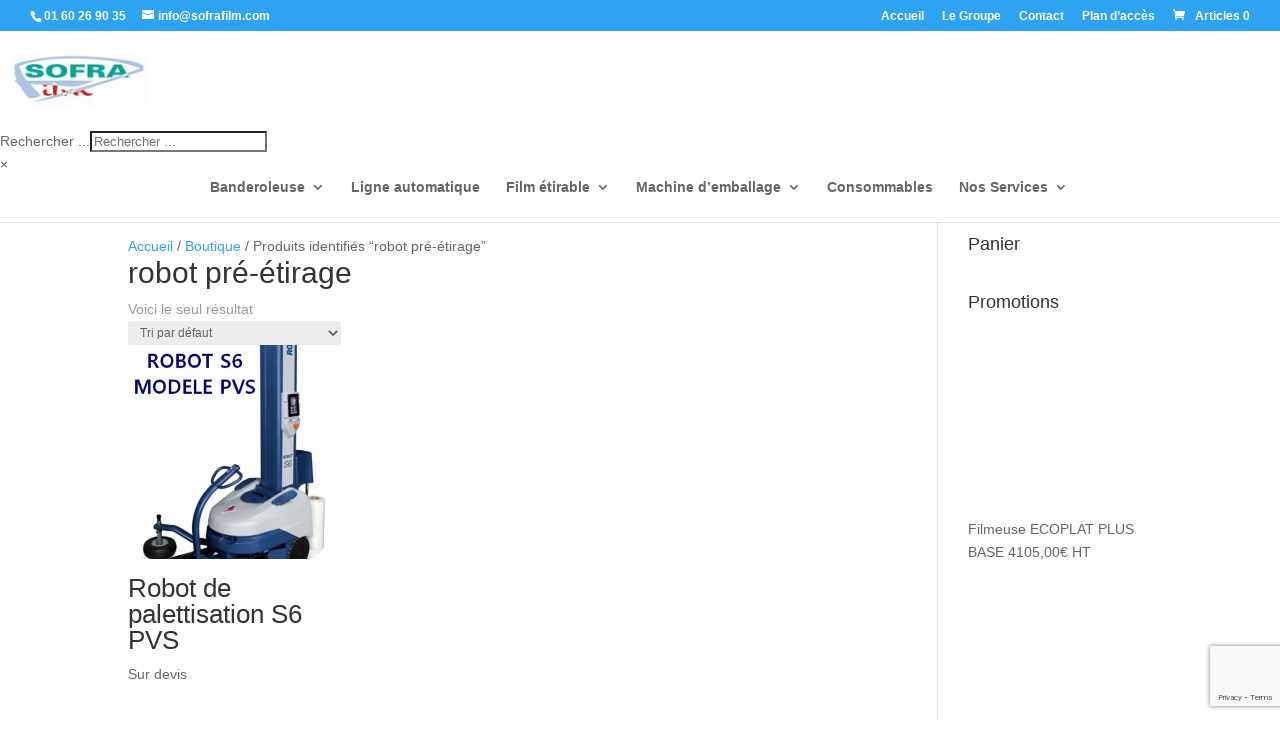

--- FILE ---
content_type: text/html; charset=utf-8
request_url: https://www.google.com/recaptcha/api2/anchor?ar=1&k=6Lfe240UAAAAAPTuMjnpp9eQbsDs5q-aF_7ljIr_&co=aHR0cHM6Ly9zb2ZyYWZpbG0uY29tOjQ0Mw..&hl=en&v=PoyoqOPhxBO7pBk68S4YbpHZ&size=invisible&anchor-ms=20000&execute-ms=30000&cb=2kzefrksoxbl
body_size: 48453
content:
<!DOCTYPE HTML><html dir="ltr" lang="en"><head><meta http-equiv="Content-Type" content="text/html; charset=UTF-8">
<meta http-equiv="X-UA-Compatible" content="IE=edge">
<title>reCAPTCHA</title>
<style type="text/css">
/* cyrillic-ext */
@font-face {
  font-family: 'Roboto';
  font-style: normal;
  font-weight: 400;
  font-stretch: 100%;
  src: url(//fonts.gstatic.com/s/roboto/v48/KFO7CnqEu92Fr1ME7kSn66aGLdTylUAMa3GUBHMdazTgWw.woff2) format('woff2');
  unicode-range: U+0460-052F, U+1C80-1C8A, U+20B4, U+2DE0-2DFF, U+A640-A69F, U+FE2E-FE2F;
}
/* cyrillic */
@font-face {
  font-family: 'Roboto';
  font-style: normal;
  font-weight: 400;
  font-stretch: 100%;
  src: url(//fonts.gstatic.com/s/roboto/v48/KFO7CnqEu92Fr1ME7kSn66aGLdTylUAMa3iUBHMdazTgWw.woff2) format('woff2');
  unicode-range: U+0301, U+0400-045F, U+0490-0491, U+04B0-04B1, U+2116;
}
/* greek-ext */
@font-face {
  font-family: 'Roboto';
  font-style: normal;
  font-weight: 400;
  font-stretch: 100%;
  src: url(//fonts.gstatic.com/s/roboto/v48/KFO7CnqEu92Fr1ME7kSn66aGLdTylUAMa3CUBHMdazTgWw.woff2) format('woff2');
  unicode-range: U+1F00-1FFF;
}
/* greek */
@font-face {
  font-family: 'Roboto';
  font-style: normal;
  font-weight: 400;
  font-stretch: 100%;
  src: url(//fonts.gstatic.com/s/roboto/v48/KFO7CnqEu92Fr1ME7kSn66aGLdTylUAMa3-UBHMdazTgWw.woff2) format('woff2');
  unicode-range: U+0370-0377, U+037A-037F, U+0384-038A, U+038C, U+038E-03A1, U+03A3-03FF;
}
/* math */
@font-face {
  font-family: 'Roboto';
  font-style: normal;
  font-weight: 400;
  font-stretch: 100%;
  src: url(//fonts.gstatic.com/s/roboto/v48/KFO7CnqEu92Fr1ME7kSn66aGLdTylUAMawCUBHMdazTgWw.woff2) format('woff2');
  unicode-range: U+0302-0303, U+0305, U+0307-0308, U+0310, U+0312, U+0315, U+031A, U+0326-0327, U+032C, U+032F-0330, U+0332-0333, U+0338, U+033A, U+0346, U+034D, U+0391-03A1, U+03A3-03A9, U+03B1-03C9, U+03D1, U+03D5-03D6, U+03F0-03F1, U+03F4-03F5, U+2016-2017, U+2034-2038, U+203C, U+2040, U+2043, U+2047, U+2050, U+2057, U+205F, U+2070-2071, U+2074-208E, U+2090-209C, U+20D0-20DC, U+20E1, U+20E5-20EF, U+2100-2112, U+2114-2115, U+2117-2121, U+2123-214F, U+2190, U+2192, U+2194-21AE, U+21B0-21E5, U+21F1-21F2, U+21F4-2211, U+2213-2214, U+2216-22FF, U+2308-230B, U+2310, U+2319, U+231C-2321, U+2336-237A, U+237C, U+2395, U+239B-23B7, U+23D0, U+23DC-23E1, U+2474-2475, U+25AF, U+25B3, U+25B7, U+25BD, U+25C1, U+25CA, U+25CC, U+25FB, U+266D-266F, U+27C0-27FF, U+2900-2AFF, U+2B0E-2B11, U+2B30-2B4C, U+2BFE, U+3030, U+FF5B, U+FF5D, U+1D400-1D7FF, U+1EE00-1EEFF;
}
/* symbols */
@font-face {
  font-family: 'Roboto';
  font-style: normal;
  font-weight: 400;
  font-stretch: 100%;
  src: url(//fonts.gstatic.com/s/roboto/v48/KFO7CnqEu92Fr1ME7kSn66aGLdTylUAMaxKUBHMdazTgWw.woff2) format('woff2');
  unicode-range: U+0001-000C, U+000E-001F, U+007F-009F, U+20DD-20E0, U+20E2-20E4, U+2150-218F, U+2190, U+2192, U+2194-2199, U+21AF, U+21E6-21F0, U+21F3, U+2218-2219, U+2299, U+22C4-22C6, U+2300-243F, U+2440-244A, U+2460-24FF, U+25A0-27BF, U+2800-28FF, U+2921-2922, U+2981, U+29BF, U+29EB, U+2B00-2BFF, U+4DC0-4DFF, U+FFF9-FFFB, U+10140-1018E, U+10190-1019C, U+101A0, U+101D0-101FD, U+102E0-102FB, U+10E60-10E7E, U+1D2C0-1D2D3, U+1D2E0-1D37F, U+1F000-1F0FF, U+1F100-1F1AD, U+1F1E6-1F1FF, U+1F30D-1F30F, U+1F315, U+1F31C, U+1F31E, U+1F320-1F32C, U+1F336, U+1F378, U+1F37D, U+1F382, U+1F393-1F39F, U+1F3A7-1F3A8, U+1F3AC-1F3AF, U+1F3C2, U+1F3C4-1F3C6, U+1F3CA-1F3CE, U+1F3D4-1F3E0, U+1F3ED, U+1F3F1-1F3F3, U+1F3F5-1F3F7, U+1F408, U+1F415, U+1F41F, U+1F426, U+1F43F, U+1F441-1F442, U+1F444, U+1F446-1F449, U+1F44C-1F44E, U+1F453, U+1F46A, U+1F47D, U+1F4A3, U+1F4B0, U+1F4B3, U+1F4B9, U+1F4BB, U+1F4BF, U+1F4C8-1F4CB, U+1F4D6, U+1F4DA, U+1F4DF, U+1F4E3-1F4E6, U+1F4EA-1F4ED, U+1F4F7, U+1F4F9-1F4FB, U+1F4FD-1F4FE, U+1F503, U+1F507-1F50B, U+1F50D, U+1F512-1F513, U+1F53E-1F54A, U+1F54F-1F5FA, U+1F610, U+1F650-1F67F, U+1F687, U+1F68D, U+1F691, U+1F694, U+1F698, U+1F6AD, U+1F6B2, U+1F6B9-1F6BA, U+1F6BC, U+1F6C6-1F6CF, U+1F6D3-1F6D7, U+1F6E0-1F6EA, U+1F6F0-1F6F3, U+1F6F7-1F6FC, U+1F700-1F7FF, U+1F800-1F80B, U+1F810-1F847, U+1F850-1F859, U+1F860-1F887, U+1F890-1F8AD, U+1F8B0-1F8BB, U+1F8C0-1F8C1, U+1F900-1F90B, U+1F93B, U+1F946, U+1F984, U+1F996, U+1F9E9, U+1FA00-1FA6F, U+1FA70-1FA7C, U+1FA80-1FA89, U+1FA8F-1FAC6, U+1FACE-1FADC, U+1FADF-1FAE9, U+1FAF0-1FAF8, U+1FB00-1FBFF;
}
/* vietnamese */
@font-face {
  font-family: 'Roboto';
  font-style: normal;
  font-weight: 400;
  font-stretch: 100%;
  src: url(//fonts.gstatic.com/s/roboto/v48/KFO7CnqEu92Fr1ME7kSn66aGLdTylUAMa3OUBHMdazTgWw.woff2) format('woff2');
  unicode-range: U+0102-0103, U+0110-0111, U+0128-0129, U+0168-0169, U+01A0-01A1, U+01AF-01B0, U+0300-0301, U+0303-0304, U+0308-0309, U+0323, U+0329, U+1EA0-1EF9, U+20AB;
}
/* latin-ext */
@font-face {
  font-family: 'Roboto';
  font-style: normal;
  font-weight: 400;
  font-stretch: 100%;
  src: url(//fonts.gstatic.com/s/roboto/v48/KFO7CnqEu92Fr1ME7kSn66aGLdTylUAMa3KUBHMdazTgWw.woff2) format('woff2');
  unicode-range: U+0100-02BA, U+02BD-02C5, U+02C7-02CC, U+02CE-02D7, U+02DD-02FF, U+0304, U+0308, U+0329, U+1D00-1DBF, U+1E00-1E9F, U+1EF2-1EFF, U+2020, U+20A0-20AB, U+20AD-20C0, U+2113, U+2C60-2C7F, U+A720-A7FF;
}
/* latin */
@font-face {
  font-family: 'Roboto';
  font-style: normal;
  font-weight: 400;
  font-stretch: 100%;
  src: url(//fonts.gstatic.com/s/roboto/v48/KFO7CnqEu92Fr1ME7kSn66aGLdTylUAMa3yUBHMdazQ.woff2) format('woff2');
  unicode-range: U+0000-00FF, U+0131, U+0152-0153, U+02BB-02BC, U+02C6, U+02DA, U+02DC, U+0304, U+0308, U+0329, U+2000-206F, U+20AC, U+2122, U+2191, U+2193, U+2212, U+2215, U+FEFF, U+FFFD;
}
/* cyrillic-ext */
@font-face {
  font-family: 'Roboto';
  font-style: normal;
  font-weight: 500;
  font-stretch: 100%;
  src: url(//fonts.gstatic.com/s/roboto/v48/KFO7CnqEu92Fr1ME7kSn66aGLdTylUAMa3GUBHMdazTgWw.woff2) format('woff2');
  unicode-range: U+0460-052F, U+1C80-1C8A, U+20B4, U+2DE0-2DFF, U+A640-A69F, U+FE2E-FE2F;
}
/* cyrillic */
@font-face {
  font-family: 'Roboto';
  font-style: normal;
  font-weight: 500;
  font-stretch: 100%;
  src: url(//fonts.gstatic.com/s/roboto/v48/KFO7CnqEu92Fr1ME7kSn66aGLdTylUAMa3iUBHMdazTgWw.woff2) format('woff2');
  unicode-range: U+0301, U+0400-045F, U+0490-0491, U+04B0-04B1, U+2116;
}
/* greek-ext */
@font-face {
  font-family: 'Roboto';
  font-style: normal;
  font-weight: 500;
  font-stretch: 100%;
  src: url(//fonts.gstatic.com/s/roboto/v48/KFO7CnqEu92Fr1ME7kSn66aGLdTylUAMa3CUBHMdazTgWw.woff2) format('woff2');
  unicode-range: U+1F00-1FFF;
}
/* greek */
@font-face {
  font-family: 'Roboto';
  font-style: normal;
  font-weight: 500;
  font-stretch: 100%;
  src: url(//fonts.gstatic.com/s/roboto/v48/KFO7CnqEu92Fr1ME7kSn66aGLdTylUAMa3-UBHMdazTgWw.woff2) format('woff2');
  unicode-range: U+0370-0377, U+037A-037F, U+0384-038A, U+038C, U+038E-03A1, U+03A3-03FF;
}
/* math */
@font-face {
  font-family: 'Roboto';
  font-style: normal;
  font-weight: 500;
  font-stretch: 100%;
  src: url(//fonts.gstatic.com/s/roboto/v48/KFO7CnqEu92Fr1ME7kSn66aGLdTylUAMawCUBHMdazTgWw.woff2) format('woff2');
  unicode-range: U+0302-0303, U+0305, U+0307-0308, U+0310, U+0312, U+0315, U+031A, U+0326-0327, U+032C, U+032F-0330, U+0332-0333, U+0338, U+033A, U+0346, U+034D, U+0391-03A1, U+03A3-03A9, U+03B1-03C9, U+03D1, U+03D5-03D6, U+03F0-03F1, U+03F4-03F5, U+2016-2017, U+2034-2038, U+203C, U+2040, U+2043, U+2047, U+2050, U+2057, U+205F, U+2070-2071, U+2074-208E, U+2090-209C, U+20D0-20DC, U+20E1, U+20E5-20EF, U+2100-2112, U+2114-2115, U+2117-2121, U+2123-214F, U+2190, U+2192, U+2194-21AE, U+21B0-21E5, U+21F1-21F2, U+21F4-2211, U+2213-2214, U+2216-22FF, U+2308-230B, U+2310, U+2319, U+231C-2321, U+2336-237A, U+237C, U+2395, U+239B-23B7, U+23D0, U+23DC-23E1, U+2474-2475, U+25AF, U+25B3, U+25B7, U+25BD, U+25C1, U+25CA, U+25CC, U+25FB, U+266D-266F, U+27C0-27FF, U+2900-2AFF, U+2B0E-2B11, U+2B30-2B4C, U+2BFE, U+3030, U+FF5B, U+FF5D, U+1D400-1D7FF, U+1EE00-1EEFF;
}
/* symbols */
@font-face {
  font-family: 'Roboto';
  font-style: normal;
  font-weight: 500;
  font-stretch: 100%;
  src: url(//fonts.gstatic.com/s/roboto/v48/KFO7CnqEu92Fr1ME7kSn66aGLdTylUAMaxKUBHMdazTgWw.woff2) format('woff2');
  unicode-range: U+0001-000C, U+000E-001F, U+007F-009F, U+20DD-20E0, U+20E2-20E4, U+2150-218F, U+2190, U+2192, U+2194-2199, U+21AF, U+21E6-21F0, U+21F3, U+2218-2219, U+2299, U+22C4-22C6, U+2300-243F, U+2440-244A, U+2460-24FF, U+25A0-27BF, U+2800-28FF, U+2921-2922, U+2981, U+29BF, U+29EB, U+2B00-2BFF, U+4DC0-4DFF, U+FFF9-FFFB, U+10140-1018E, U+10190-1019C, U+101A0, U+101D0-101FD, U+102E0-102FB, U+10E60-10E7E, U+1D2C0-1D2D3, U+1D2E0-1D37F, U+1F000-1F0FF, U+1F100-1F1AD, U+1F1E6-1F1FF, U+1F30D-1F30F, U+1F315, U+1F31C, U+1F31E, U+1F320-1F32C, U+1F336, U+1F378, U+1F37D, U+1F382, U+1F393-1F39F, U+1F3A7-1F3A8, U+1F3AC-1F3AF, U+1F3C2, U+1F3C4-1F3C6, U+1F3CA-1F3CE, U+1F3D4-1F3E0, U+1F3ED, U+1F3F1-1F3F3, U+1F3F5-1F3F7, U+1F408, U+1F415, U+1F41F, U+1F426, U+1F43F, U+1F441-1F442, U+1F444, U+1F446-1F449, U+1F44C-1F44E, U+1F453, U+1F46A, U+1F47D, U+1F4A3, U+1F4B0, U+1F4B3, U+1F4B9, U+1F4BB, U+1F4BF, U+1F4C8-1F4CB, U+1F4D6, U+1F4DA, U+1F4DF, U+1F4E3-1F4E6, U+1F4EA-1F4ED, U+1F4F7, U+1F4F9-1F4FB, U+1F4FD-1F4FE, U+1F503, U+1F507-1F50B, U+1F50D, U+1F512-1F513, U+1F53E-1F54A, U+1F54F-1F5FA, U+1F610, U+1F650-1F67F, U+1F687, U+1F68D, U+1F691, U+1F694, U+1F698, U+1F6AD, U+1F6B2, U+1F6B9-1F6BA, U+1F6BC, U+1F6C6-1F6CF, U+1F6D3-1F6D7, U+1F6E0-1F6EA, U+1F6F0-1F6F3, U+1F6F7-1F6FC, U+1F700-1F7FF, U+1F800-1F80B, U+1F810-1F847, U+1F850-1F859, U+1F860-1F887, U+1F890-1F8AD, U+1F8B0-1F8BB, U+1F8C0-1F8C1, U+1F900-1F90B, U+1F93B, U+1F946, U+1F984, U+1F996, U+1F9E9, U+1FA00-1FA6F, U+1FA70-1FA7C, U+1FA80-1FA89, U+1FA8F-1FAC6, U+1FACE-1FADC, U+1FADF-1FAE9, U+1FAF0-1FAF8, U+1FB00-1FBFF;
}
/* vietnamese */
@font-face {
  font-family: 'Roboto';
  font-style: normal;
  font-weight: 500;
  font-stretch: 100%;
  src: url(//fonts.gstatic.com/s/roboto/v48/KFO7CnqEu92Fr1ME7kSn66aGLdTylUAMa3OUBHMdazTgWw.woff2) format('woff2');
  unicode-range: U+0102-0103, U+0110-0111, U+0128-0129, U+0168-0169, U+01A0-01A1, U+01AF-01B0, U+0300-0301, U+0303-0304, U+0308-0309, U+0323, U+0329, U+1EA0-1EF9, U+20AB;
}
/* latin-ext */
@font-face {
  font-family: 'Roboto';
  font-style: normal;
  font-weight: 500;
  font-stretch: 100%;
  src: url(//fonts.gstatic.com/s/roboto/v48/KFO7CnqEu92Fr1ME7kSn66aGLdTylUAMa3KUBHMdazTgWw.woff2) format('woff2');
  unicode-range: U+0100-02BA, U+02BD-02C5, U+02C7-02CC, U+02CE-02D7, U+02DD-02FF, U+0304, U+0308, U+0329, U+1D00-1DBF, U+1E00-1E9F, U+1EF2-1EFF, U+2020, U+20A0-20AB, U+20AD-20C0, U+2113, U+2C60-2C7F, U+A720-A7FF;
}
/* latin */
@font-face {
  font-family: 'Roboto';
  font-style: normal;
  font-weight: 500;
  font-stretch: 100%;
  src: url(//fonts.gstatic.com/s/roboto/v48/KFO7CnqEu92Fr1ME7kSn66aGLdTylUAMa3yUBHMdazQ.woff2) format('woff2');
  unicode-range: U+0000-00FF, U+0131, U+0152-0153, U+02BB-02BC, U+02C6, U+02DA, U+02DC, U+0304, U+0308, U+0329, U+2000-206F, U+20AC, U+2122, U+2191, U+2193, U+2212, U+2215, U+FEFF, U+FFFD;
}
/* cyrillic-ext */
@font-face {
  font-family: 'Roboto';
  font-style: normal;
  font-weight: 900;
  font-stretch: 100%;
  src: url(//fonts.gstatic.com/s/roboto/v48/KFO7CnqEu92Fr1ME7kSn66aGLdTylUAMa3GUBHMdazTgWw.woff2) format('woff2');
  unicode-range: U+0460-052F, U+1C80-1C8A, U+20B4, U+2DE0-2DFF, U+A640-A69F, U+FE2E-FE2F;
}
/* cyrillic */
@font-face {
  font-family: 'Roboto';
  font-style: normal;
  font-weight: 900;
  font-stretch: 100%;
  src: url(//fonts.gstatic.com/s/roboto/v48/KFO7CnqEu92Fr1ME7kSn66aGLdTylUAMa3iUBHMdazTgWw.woff2) format('woff2');
  unicode-range: U+0301, U+0400-045F, U+0490-0491, U+04B0-04B1, U+2116;
}
/* greek-ext */
@font-face {
  font-family: 'Roboto';
  font-style: normal;
  font-weight: 900;
  font-stretch: 100%;
  src: url(//fonts.gstatic.com/s/roboto/v48/KFO7CnqEu92Fr1ME7kSn66aGLdTylUAMa3CUBHMdazTgWw.woff2) format('woff2');
  unicode-range: U+1F00-1FFF;
}
/* greek */
@font-face {
  font-family: 'Roboto';
  font-style: normal;
  font-weight: 900;
  font-stretch: 100%;
  src: url(//fonts.gstatic.com/s/roboto/v48/KFO7CnqEu92Fr1ME7kSn66aGLdTylUAMa3-UBHMdazTgWw.woff2) format('woff2');
  unicode-range: U+0370-0377, U+037A-037F, U+0384-038A, U+038C, U+038E-03A1, U+03A3-03FF;
}
/* math */
@font-face {
  font-family: 'Roboto';
  font-style: normal;
  font-weight: 900;
  font-stretch: 100%;
  src: url(//fonts.gstatic.com/s/roboto/v48/KFO7CnqEu92Fr1ME7kSn66aGLdTylUAMawCUBHMdazTgWw.woff2) format('woff2');
  unicode-range: U+0302-0303, U+0305, U+0307-0308, U+0310, U+0312, U+0315, U+031A, U+0326-0327, U+032C, U+032F-0330, U+0332-0333, U+0338, U+033A, U+0346, U+034D, U+0391-03A1, U+03A3-03A9, U+03B1-03C9, U+03D1, U+03D5-03D6, U+03F0-03F1, U+03F4-03F5, U+2016-2017, U+2034-2038, U+203C, U+2040, U+2043, U+2047, U+2050, U+2057, U+205F, U+2070-2071, U+2074-208E, U+2090-209C, U+20D0-20DC, U+20E1, U+20E5-20EF, U+2100-2112, U+2114-2115, U+2117-2121, U+2123-214F, U+2190, U+2192, U+2194-21AE, U+21B0-21E5, U+21F1-21F2, U+21F4-2211, U+2213-2214, U+2216-22FF, U+2308-230B, U+2310, U+2319, U+231C-2321, U+2336-237A, U+237C, U+2395, U+239B-23B7, U+23D0, U+23DC-23E1, U+2474-2475, U+25AF, U+25B3, U+25B7, U+25BD, U+25C1, U+25CA, U+25CC, U+25FB, U+266D-266F, U+27C0-27FF, U+2900-2AFF, U+2B0E-2B11, U+2B30-2B4C, U+2BFE, U+3030, U+FF5B, U+FF5D, U+1D400-1D7FF, U+1EE00-1EEFF;
}
/* symbols */
@font-face {
  font-family: 'Roboto';
  font-style: normal;
  font-weight: 900;
  font-stretch: 100%;
  src: url(//fonts.gstatic.com/s/roboto/v48/KFO7CnqEu92Fr1ME7kSn66aGLdTylUAMaxKUBHMdazTgWw.woff2) format('woff2');
  unicode-range: U+0001-000C, U+000E-001F, U+007F-009F, U+20DD-20E0, U+20E2-20E4, U+2150-218F, U+2190, U+2192, U+2194-2199, U+21AF, U+21E6-21F0, U+21F3, U+2218-2219, U+2299, U+22C4-22C6, U+2300-243F, U+2440-244A, U+2460-24FF, U+25A0-27BF, U+2800-28FF, U+2921-2922, U+2981, U+29BF, U+29EB, U+2B00-2BFF, U+4DC0-4DFF, U+FFF9-FFFB, U+10140-1018E, U+10190-1019C, U+101A0, U+101D0-101FD, U+102E0-102FB, U+10E60-10E7E, U+1D2C0-1D2D3, U+1D2E0-1D37F, U+1F000-1F0FF, U+1F100-1F1AD, U+1F1E6-1F1FF, U+1F30D-1F30F, U+1F315, U+1F31C, U+1F31E, U+1F320-1F32C, U+1F336, U+1F378, U+1F37D, U+1F382, U+1F393-1F39F, U+1F3A7-1F3A8, U+1F3AC-1F3AF, U+1F3C2, U+1F3C4-1F3C6, U+1F3CA-1F3CE, U+1F3D4-1F3E0, U+1F3ED, U+1F3F1-1F3F3, U+1F3F5-1F3F7, U+1F408, U+1F415, U+1F41F, U+1F426, U+1F43F, U+1F441-1F442, U+1F444, U+1F446-1F449, U+1F44C-1F44E, U+1F453, U+1F46A, U+1F47D, U+1F4A3, U+1F4B0, U+1F4B3, U+1F4B9, U+1F4BB, U+1F4BF, U+1F4C8-1F4CB, U+1F4D6, U+1F4DA, U+1F4DF, U+1F4E3-1F4E6, U+1F4EA-1F4ED, U+1F4F7, U+1F4F9-1F4FB, U+1F4FD-1F4FE, U+1F503, U+1F507-1F50B, U+1F50D, U+1F512-1F513, U+1F53E-1F54A, U+1F54F-1F5FA, U+1F610, U+1F650-1F67F, U+1F687, U+1F68D, U+1F691, U+1F694, U+1F698, U+1F6AD, U+1F6B2, U+1F6B9-1F6BA, U+1F6BC, U+1F6C6-1F6CF, U+1F6D3-1F6D7, U+1F6E0-1F6EA, U+1F6F0-1F6F3, U+1F6F7-1F6FC, U+1F700-1F7FF, U+1F800-1F80B, U+1F810-1F847, U+1F850-1F859, U+1F860-1F887, U+1F890-1F8AD, U+1F8B0-1F8BB, U+1F8C0-1F8C1, U+1F900-1F90B, U+1F93B, U+1F946, U+1F984, U+1F996, U+1F9E9, U+1FA00-1FA6F, U+1FA70-1FA7C, U+1FA80-1FA89, U+1FA8F-1FAC6, U+1FACE-1FADC, U+1FADF-1FAE9, U+1FAF0-1FAF8, U+1FB00-1FBFF;
}
/* vietnamese */
@font-face {
  font-family: 'Roboto';
  font-style: normal;
  font-weight: 900;
  font-stretch: 100%;
  src: url(//fonts.gstatic.com/s/roboto/v48/KFO7CnqEu92Fr1ME7kSn66aGLdTylUAMa3OUBHMdazTgWw.woff2) format('woff2');
  unicode-range: U+0102-0103, U+0110-0111, U+0128-0129, U+0168-0169, U+01A0-01A1, U+01AF-01B0, U+0300-0301, U+0303-0304, U+0308-0309, U+0323, U+0329, U+1EA0-1EF9, U+20AB;
}
/* latin-ext */
@font-face {
  font-family: 'Roboto';
  font-style: normal;
  font-weight: 900;
  font-stretch: 100%;
  src: url(//fonts.gstatic.com/s/roboto/v48/KFO7CnqEu92Fr1ME7kSn66aGLdTylUAMa3KUBHMdazTgWw.woff2) format('woff2');
  unicode-range: U+0100-02BA, U+02BD-02C5, U+02C7-02CC, U+02CE-02D7, U+02DD-02FF, U+0304, U+0308, U+0329, U+1D00-1DBF, U+1E00-1E9F, U+1EF2-1EFF, U+2020, U+20A0-20AB, U+20AD-20C0, U+2113, U+2C60-2C7F, U+A720-A7FF;
}
/* latin */
@font-face {
  font-family: 'Roboto';
  font-style: normal;
  font-weight: 900;
  font-stretch: 100%;
  src: url(//fonts.gstatic.com/s/roboto/v48/KFO7CnqEu92Fr1ME7kSn66aGLdTylUAMa3yUBHMdazQ.woff2) format('woff2');
  unicode-range: U+0000-00FF, U+0131, U+0152-0153, U+02BB-02BC, U+02C6, U+02DA, U+02DC, U+0304, U+0308, U+0329, U+2000-206F, U+20AC, U+2122, U+2191, U+2193, U+2212, U+2215, U+FEFF, U+FFFD;
}

</style>
<link rel="stylesheet" type="text/css" href="https://www.gstatic.com/recaptcha/releases/PoyoqOPhxBO7pBk68S4YbpHZ/styles__ltr.css">
<script nonce="ae2KyUgxE5oQLTv5-BbvMw" type="text/javascript">window['__recaptcha_api'] = 'https://www.google.com/recaptcha/api2/';</script>
<script type="text/javascript" src="https://www.gstatic.com/recaptcha/releases/PoyoqOPhxBO7pBk68S4YbpHZ/recaptcha__en.js" nonce="ae2KyUgxE5oQLTv5-BbvMw">
      
    </script></head>
<body><div id="rc-anchor-alert" class="rc-anchor-alert"></div>
<input type="hidden" id="recaptcha-token" value="[base64]">
<script type="text/javascript" nonce="ae2KyUgxE5oQLTv5-BbvMw">
      recaptcha.anchor.Main.init("[\x22ainput\x22,[\x22bgdata\x22,\x22\x22,\[base64]/[base64]/[base64]/[base64]/cjw8ejpyPj4+eil9Y2F0Y2gobCl7dGhyb3cgbDt9fSxIPWZ1bmN0aW9uKHcsdCx6KXtpZih3PT0xOTR8fHc9PTIwOCl0LnZbd10/dC52W3ddLmNvbmNhdCh6KTp0LnZbd109b2Yoeix0KTtlbHNle2lmKHQuYkImJnchPTMxNylyZXR1cm47dz09NjZ8fHc9PTEyMnx8dz09NDcwfHx3PT00NHx8dz09NDE2fHx3PT0zOTd8fHc9PTQyMXx8dz09Njh8fHc9PTcwfHx3PT0xODQ/[base64]/[base64]/[base64]/bmV3IGRbVl0oSlswXSk6cD09Mj9uZXcgZFtWXShKWzBdLEpbMV0pOnA9PTM/bmV3IGRbVl0oSlswXSxKWzFdLEpbMl0pOnA9PTQ/[base64]/[base64]/[base64]/[base64]\x22,\[base64]\\u003d\x22,\[base64]/wpfCkB3DijwdVsKhQ09ESCUQDcKqZUdBBMOFIMOXYFzDj8OoQ2HDmMK7wq5NdXrCvcK8wrjDkHXDt23Dh1xOw7fCr8KqMsOKesKIYU3Dm8OrfsOHwoXCpgrCqRVEwqLCvsKhw4XChWPDiy3DhsOQL8KmBUJ9J8KPw4XDoMK0woU5w7/Dm8OidsONw6BwwowSWz/DhcKIw4YhXx1XwoJSCCLCqy7Cgi3ChBlew6oNXsKQwrPDohpHwot0OUTDhTrCl8KpJ1Fzw5gdVMKhwqckRMKRw7MCB13CsGDDvBBEwrfDqMKow5EIw4d9Cj/DrMOTw6HDoxM4wrXCuj/DkcOOCmdSw5Z1MsOAw5FzFMOCZcK7RsKvworCg8K5wr0yPsKQw7sACQXCmxwNJHvDhgdVa8K6NMOyNgs1w4hXwoHDrsOBS8OSw7jDjcOEacOFb8O8ZsKBwqnDmGHDogYNZys8wpvCqcKhNcKvw6/[base64]/DvMK7wqRdOlbDg35fw7dUw4LDjWEBw6Ibe1VOYkPClyA2L8KTJMKDw6hqQ8Obw6/CgMOIwrw5IwbCn8KCw4rDncKMScK4CzdaLmMswoAZw7cQw59iwrzCoR/CvMKfw7wWwqZ0CcOTKw3CiidMwrrCu8Oswo3CgRDCt0UQVMKdYMKMA8OZd8KRPWXCngchOSs+SHbDjhtmwrbCjsOkScKTw6oAX8O8NsKpAMK3TlhmeyRPBz/DsHI9woRpw6vDi0tqf8KJw63DpcOBFsKmw4xBOV8XOcOawoHChBrDnxrClMOmVk1RwqoqwrJ3ecKQdC7ChsOyw6DCgSXCtURkw4fDsFfDlSrClwtRwr/DksOmwrkIw48kPsKjHl/CmMK/NsOuwpXDgzk1w5jDi8K3NB1HcsO+PEs9bsO7SUPDo8Kdw6PDomt2PT4Rw4fCrMOUw4ZTwq/DtmLCmR5Xw4TDsSJmwo4kdCAldE3CpsKKw5LDq8Kjw6QZAQfCkQlowophU8KDRsKAwpLCrRQQaBTCvVjDmE8Iw58xw6vDnjR7b1ZnGcKhw7hhw7ZfwoIYw4rDjSLCry7Dn8KQwonDhjkJU8K5wo/DugYlQsOLw6DDqsOHw6rDp3vCkWViesOdVsK3JcKDw7LDkMKBEEN7wrbCl8OKdkoGG8KmAgrCjWg4wrRqRVUsbcOXSGjDpXjCu8K3JcOaWSbCpH8fd8KvW8KIw77CmGBHR8OHwqfCrcKBw5fDtjxIwrhIOsKGw6YvNlHDiw1/[base64]/DiHEPw4/CpsKJcMKccsOfFCoZwopqw4kiwpQ1OA5YYkrDpnfCt8OyN3Arw5LCqMKzwovCih4Jw6wZwq/CsyHDrwVTwqLCnMO9VcOFOsK3wodII8Ozw44bwr3Co8O1MTwAJsOHNsKWwpDDlloiwogRwqTCsjLDsXNFCcKaw646w5w0LwjCp8OoekzDqV9ZZ8KYInXDpXvDqkLDmAp8ZMKDM8Kgw67DuMK8w6PDmcKCRMKJw4XDikTClU3DmCU/wp5dw5d/wrpFOMOOw6HDv8OKRcKcwqbCnjLDrMKjccKBwrLCscOvwprCrsKbw6RKwrwBw7NfbADCsgLDvnQjbMKnecKuWsKLw6bDshVkw513bjjCnjI5w6UmCDzDvsKPwqjDt8K+wrnDuTVvw4zCk8OtKsOsw79Qw44xH8KAw7paEsKSwq/Di3DCuMKSw7zCvAEYL8K5wr5iBy/DpsKrBGrDlMOzNX9JXQ/Dp3XCgmZEw7Qhd8KvbMOtw5LCv8KXKVLDlMOJwqnDhsKUw6Rcw5RzV8K4wrbCt8KMw4DDtWrCt8KvNCpNY0vDnMO9wowqLyo2wozDnn1abMKCw4cKSMKCUmnClBXCsUrDt2MvJQnDj8OmwppMFcOBPhvCicKHOU57wqvDvsKrwo/DjE3DlFxqw60QLcKjBsOEZSkwwqrCiTvDqsOwBFvDskxjwqXDmMKgwqY1CMOJX2PCvcK4bW/CtkRKV8OMN8K1wrTDtcKlf8KeOsODJWpUwpfCsMKswrHDnMKsGHfDjsOWw5xWJ8K9w4XDhMKHw7JtPiDCp8K/CgMfVhTDncOcw4jDksKyQW0adsOQRMOqwpwCw5w+fmXDj8ObwroLwrDCnmbDsEHDlsKPSsOsPxw+XsOywqtTwonDtB/DvsOAeMOYeRfDtcKjZMKyw58nX28HDF5NWcOMcV7DrsOHcsOHw5HDtcOuNcO/w7tlwrvCtsKHw408wogkPMO5BHJ1w7Nse8Ovw6RjwqcMwo7DrcKpwrvCslfCtsKMRcKkMl8/[base64]/ChMOQeSjDlMKdw4LDoD/CqMOIw4JGYC3Dr2DCu3ZiwqU9eMOOYcKrwrF4e0IZCMOmw6l5PsKeRRnChQnCuB06LTskIMKcwox4ZcKdwqRNwrlBwqHCs19ZwqxMfjvDp8O1YMOLAw7DjChKAxXCr03CmcO+c8O4NB4oe3TCv8OPwojDrRnCtRMdwo/[base64]/CpkvCp8KiOcOFD1VlScKLYsOtwqjDrSHCnMOsKMKACxDCpcK8wp3DlsK/[base64]/ZHfDtSktBsKow4dVw7fCihrDrMOGNnbDl2rDi8OYVMO7F8KVwqPCsgc4wroTw4gYF8KqwolMwobDvGXDjsKQPmnCjisDS8OyFF7DrAsSGG4DZ8KFwrLChsONw5NkMHvCosKsQR1hw6sCOVrDgEjCp8K6bMKZWMODbMK4w4fClTnDkX/CjsKWw6ltwoh8a8KHwqfDtSPDimLCpGXDvVDClw/CoFTChxMjWgTDgnk1NidNN8OybBPDscKKwrLDhMKyw4NSw4odwq3DtGXCoz5sQMKiKQ4Ddw/Cq8O6OxPDvsO1wpPDoXRzJlXCnMKZwrZJV8KnwpIfwp4WAMKxWjQebcOYw5dFHGY9wphvdsKpwpt3w5BzBcKvcQjCjsOWw4AEw4PClsOvVsK8wrMWf8KPUlHDmH/[base64]/CiDLDrMKWw7pLUcO2e1jCjsOrQ2RxwpTCtnTCicK9KcKtYHtDZArCo8Kcwp3DqSzCpH/DkcONwrcBdcONwp3CuDbCtSJLw4ZxHMOrw5zCh8OzwozChcOnSSTDgMOoQRXClRFvPMKgw54rK1tDID4bw7dKw6A8MHAmw6zDvcO5bFDCmCgHFMKVa0bDk8KfU8Ozwr0FRFXDtsKTeX3Ct8KGLkZ/[base64]/DkSQaw5LCiGjCusOwA25cP8KRwoPDqHzCvRQHVBLDqcOiw44dwoNpZsKjw5fDscOawqfCusOXw6/CrMKrPcKCwrDCvXvDv8KQwpMzI8KNenApwpHCtsOfwo3CnVjDjnpLw57DsUwXw5prw6XCgcOGGQ3ClMOjw40Jw4TCiWdabk/CnDDDrMK1w6/DuMKwFsK+wqdoBsOfwrHCvMK2RgTDqFjCs3cLworDng3CmMO7BSxaBkDCicKDa8K/cg3Chy/[base64]/CsjPCq0VxFsKAw4oKCgHCssOEwqNgDRtlwpAAaMKjWgTCmyspw7nDnFbCuE8VYGklNBfDhi4nwrPDmMOoKxFRNMKwwo5WWMKaw4LDlQoVFWFYesOKccKkwrXDh8OIwoYuw5PDgATDiMKawo8tw79bw4AsRWbCqk4Aw4fDr0fDpMKtT8K2wqskwpvDocK/OcO/fMO+woF7YVjCjQN/BsKeTMOVMMK+wrITNnTDgMOHFsK4woTDssO9wrc9ADJ1w4LCnMK3EsOhwpE/PAHDpQnCg8OBeMKqBmMBw4rDqcKzw4MHRMOdw4BBOcOzw71gJsKnw4xIVsKFRisxwr1mw4LCkcKVwrLCq8K7S8OVwqnCkktHw5XCjnrDvcK+dcK3a8OtwrofLsKQGcKEwqI2UMKzw6bDmcKiGF9/w70jP8O2wqYaw7FEwrLCjDzCtVjCt8KxwqTChMKHwo3CuSPCk8Knw6jCv8O1NcOxWHcnI2hzcHrDulo7w4fCuXnCusOnWRMQZsKtDSjDtzLDin/CrsOXa8KBcSPDvcKTRDzCmMObCcORakzCplnDpF/[base64]/XVF6fEbDqMO/EC/CkSbDsGDDqQPDpG9OCMKKQiQNw4TDn8KCw6RMwpFqNMOSXi3DuQ7CiMKAwq1uSX/DisOHw7YVaMOGwoXDisKmdMOHwqnCmRJzwrrCkkd3LsObw4rCqsO+MMOIN8Opw6MoQ8Kvw6YBQMOawrXDpxHCv8KmdnrCusK4T8KjAMOXw4zDjMKXbSPDgMOYwp7CqsOXQsKXwoPDmMOpw5BZwpwBDT1ew6dXTUUcdw3DpnXDpsOYHMKxfMO1wpE/[base64]/w7Mrw656RkAtw7VZIMOIw4EJJSPChi/CilJ0w7RHw5FFF3PDgB3DrsK5wqh+IcO4wpHCuMOrUygcw6A7TUAkw7gzZ8ORw5whw519wph0RMOYC8KuwqY8bT5QEXDCrDtOMmfDr8KuDsK3OcKVKMKdCzExw4MeKxTDg3zCh8OawrHDj8Oxwq9iFG7DncKiA33Dl1BmOGFWP8KcQMKUYsK5w5/CrjnChsO4w7fDpk0RSXlnw4DDoMOPI8O7ecOgw6kDwrfDksKNesKUw6I+wpXDoUk+HHtjwpvDnVIlMsOGw6MVwpXDo8OAaWNEAcOzMXTCkhnDl8OHEMKZPB/[base64]/Dmx0Cw6/DvQXCrklMw7QZccKwGT3CosOmwoPDocOTa8KNEsKyBkAIw4RNwogpIcOkw63DgTLDogwJMMKjfcKNwqjCrsOzwp/CrsOBw4DClcOaWsOiBCwTJ8KwAGHDqsOiw5cOdisZDW3DtMOow4nDggNyw7Zaw6ADbwbCg8ODwo7CgMKLwod3a8Kfw7PDnijDoMKtPW0owrTDp0EbM8Kqw7c1w5ENT8K9SSxmY3pMw7Ziw5jCoicswovCqcOCFk/DlsO9w4PDvsO3w53CucKpwocxw4RTw4XCu2pXw7rCmFozw4bCisK7woBywprClgYvw6zDiGPCscKiwrUhw68uYsOzBg1gwqXDhRPDvFTDsFHDpGnCq8KHDGBYwq8Pw6bChwDCtMOHw5oNwqlwD8Okwp/[base64]/Cl8Kswr8AMsK9HEXDnsO6wr3DtsOkwo/Ch3/DmgbCpsOVw6nDqsOTwqZewqtZJ8O+wqVSwpRsQsOxwoY8ZsKQw71rYsK0woFAw4g3w4fCjibCqR/Dpi/[base64]/Cp8KMfMO7Qn/ClwXCscK/BcOwwobDiRcLeBsewrrDs8O/w4jDtMOiw4fCg8O8QxRvw6jDim/DiMOywp5wFmXCs8OuEyhpw6/DlMKBw6ocw6fChmojwooCwolqekPDrwcBw4HDv8OyB8KBw79MPCgwPRrDqcK8EE3CicKrH1Z/wrHCrWdAw4TDhcOIZ8Oew5/Cq8OXc2QoDcOIwoU7U8OpTFwrF8Omw7vCkcOvw5HCt8KAHcK/wps0PcKbwovDkDbCr8OiRkfCmw4DwodWwrjCvsOKw79gB0/[base64]/CuMKsFsKpHXgVaRPDpDEiLB0wwr5kU1fCsncpIQfDtg50woNpwo9/[base64]/CoB3DrcOYw7MURMOPw7hgacKadsKNw50rw57Dk8KHdE3Ck8OFw53DpsOawpDCncKDRjE5w5MgEl/DtcKpwp/CiMO8w43CmMOQwqnCgSHDql9Pwq7DmMKjGxV0WQrDqhJawrbCn8K8woXDm1fCl8Ktw49Jw6zClsKxwpprd8OcworChzrDjTrDph5+ek3CkjA7NS4OwodHS8O0Yh0PXiHDtsONwpxWw70AwovDgSDDlzvDn8KfwoTDqsKEwoUVEcOudsOcLmpbEsKgw6rCmwcVOw/DksOZaUPCocOQwop1w5TCgC3CoU7Cpl7CqV/Ct8OmacKFDsOJCcO4WcK5TnZiw7AJwoAtZ8KqMsKNABgXwrzCk8KwwpjDoS1Gw68ow7XCm8KTw6kuEMOnwprCoh/DjxzDvMOsw6VwfMKLwo0hw43DpsOAwr7CnwzCjRwGGsOewoNzTcKGFcOxQzR2Xl9+w47DjsK1Tkw+D8OhwqhTw60/w4odOhtjfxlTJMK1bMOMwpTDksK6wpLCu0DDgsOZGMK+IMKxBcKPw5fDpcKRwrjCkT/ClywLM0xycn3DncObY8K5NsKrAsKVwpYgAmxAWEvClQPCt3pdwpvDoFJLVsKqwr3DpsKCwp1Lw5tFwojDjcKowrrDn8OvLcKdw53DtsO8wq0PNybDjcKuw7fCg8KBM27DhMO1wqPDssK2PDbCuhQDwoNxNMO/[base64]/DqWPDncOYw6o5woXCpsK9ESLDkzQ2woDDgXx+OjnCscO+wpsgw7zDmTJsCcK1w4Bywp7DuMKgw4HDtUcEw6PDt8KnwoRbwptAU8Okw5PDtMKGPMOPScKpwqDDucOlw7Vdw5nCgMOZw5JyeMKvPcOCKcOLw5bCh07Ck8O/djrDjA/[base64]/[base64]/[base64]/Ck8OWwqHDt8KUwokVw5UTMlI7wq0OJzZ/[base64]/N25awoXDjsOTwpp8w6DDn8OuwqvCjkhNSUgRwqsiwoPCgx16wpY+w5Qqw7zDl8KpVMKgesK6w4/CnsOAw53ChlY5wqvCvsKIZyo6G8K9EDTCoj/[base64]/[base64]/DhcOmBFFkCXZLw75Sw64wHcKdw4IewpfDpHhfwovCvlt8wqfCrCR2acOhw5bDu8Ktw5nDugBOFVbDmsOeVCgKdMKhDHnCpirCkMK/RD7CtnMXI3zCpB/CssKGw6PDlsOHFDXCsn1Kw5bCpX8YwrTCp8KTwqx4wqTDggR+Yj7DisOQw6hzG8Ohwq3Dh3jDqcOBRAbDtWtswprCr8K3wocKwpgWE8KQD21/dMKIw6EhNcOJG8OfwpnDvMOLwqrDmzlwFMK3bMKgfhHCjkxvwr1UwrgjXcKqwpzCpwTCqnp/RsKtRsKJwoxINSxBXwJuC8KywrnCoh/DkcKww47CijcbAy0oby9Fw74rw6zDnXJRwqTDtgzCtGXDnsOcCMOYPMKMwqxtcyfDm8KFNVHDgsOwwpDDihzDgXALwqLChAIJwr/DiCbCicKVw65Ww43DkMO0w5cZwpsgwoMIw7I/JsOpOsOyFRfDt8KrM0QreMKjw4Y1w4jDi2XDrSh3w73CqcKpwrlgXMKWKGHDkMOSNsOSXXDCq0bCpcKwUT12XjnDnMOSZE/[base64]/[base64]/DkjsLw7QlBcO7QDrCncKLLcK3aFrCqz3DjwUdBRUDDMKGGsOlw4wTw4AGRMOVwqbDgzAjPBLCoMKjw5RAf8OpQlHCqcOPwoDDkcKcwpNMwox7XXpJDnzDjAzCuj/DuHnCkMKpfcO8UMOhF0rDgsOBcyfDgmZ2U1vDjMKxPsOuwp0oM1I5SsOkRcKMwoAHf8Kew7nDpGgsIQHCswdWwpgPwrPCo1vDtSFow41ywpjCtW7CrMKtZ8K0wqTDjABUwr/[base64]/CjMOHBU/CkElnwqc/Ky4lw6rDo8Oowp3CosOEw581w57CnAdrwqPDvcOAw7TCvMOZTy9zOsOiGgTCscKYPsK0HjXCix4zw6HCv8Oww7HDicKPw4pRfMOOEmHDpcOqwr1xw6vDswrDq8OMW8OkesOgAMKKYRp4w6pkPcOeFU/DnMOibhzCqT/DnW8XVcO+w60NwoBKw5tXw5FRwqxtw4Z9MVw5w55kw69KQ1XDtsKeKMKpdMKHNMK2f8OeJ0jDoTB4w7hffhPCucOQcE0vRMKiaW/[base64]/[base64]/Do8OwccOYQsOuw7dcYsORw5/[base64]/[base64]/G3jDnsKyw5xbH8OLwrzCjzldW8Ohw7HChFfDkCgJw7cmwpAoIMKif0YPwqfDhcOLK3x8w7c6w57DtDlswrHCuBQ2TArDsRoZZcK7w7TDuUZ5KsO4c3YIP8OLFDkiw7LCjsKXDB7DmMOiw5/ChywqwrTCv8O0w7w5wq/DscONYMKMGDN6w4/ChiXDuAAHw7TCt0x7w4vDucOHR1gea8OieQUURy3DtcO8XcKEw6zCncOwK2tgwopNIsOUdsOXCMONJ8K5PMOhwpnDm8OwIXjCihUAw4LCmsKjYMOZw7F8w5/CvcKjJSJzT8OMw5XDq8OaRAs8esOpwpJlwpzDj2nDgMOKw6lfc8KjZ8OjEcKLwqrCvcO3flJMw4Qew4Utwr/ChHbCssKLFsOjw4/[base64]/DhMOrw5tMwpVLSMOjwpdQKUnDp8OZP8KDwqIUw6XDtFvCk8KIw4/DuCbCtsOWYApiw4DDnBYuUDFVRyhEailFw5LDhGtmB8OlHMKwBSYAfsKbw7LDpRdLdU/CkipHT1kEBWHDjGPDkxTCpjfCpMKnJ8OWQcK4V8KKFcOKYFoCLTtxVsKSNEJBw6/[base64]/FlPCgMOXwpnDr8OFwrfCrMOsw6kJw4TCh8KuYcOkbcO+CxDDi3nDlMKgBA3Cs8OOwpHDg8OsD0EzKmNEw5cXwqNFw6BiwrxyMmvCpG/DuD3Cs38DRsOSGGIRw5Igw5nDkm/CmcOcwrI7fMKpdQrDpTXCoMOAW3LCi0LCnzsyGsOhA1l7TnzDrMKGw4kMwoJoTMO/w5zCgETDssOZw4gnw7nCjXnDnjVgdx7CqlcaXsKNOcK4A8OqdMO3N8O/[base64]/DkRNKw4dqbMKVQ8OXw6/DosKkax/DuMKVN3Aiw4zDicOpVxkxw6JULsOvwrnDtcK0w6Q1wokmw4nCt8KtR8OzITlFK8OqwohUwrbCr8KbEcOSwpPDsBvDm8OuFMO/VMKAw5osw6jDhy8nw5TDssO9wozDqVTChMOhdMKaHHBQHxFIYDNZw5htXMKrOsOkw6TCkMOZw6HDhxbDtsO0KkvCoUDCmsOKwoVmOwEDwr9Qw5xDw7XCncORw47DncK7VsOkKmU4w5wAw6VVwrM1w5/DuMODNzzCqMKIRknCsC3DoSrChMOYwoTCksOqfcKLFMOyw6s2O8OKDsKSw68VcHTDj3rDnsK5w73DtUAQF8O3w4gEb0EdTRM0w6jCuXTCuGEgHHHDhXvDkMKAw6XDmsOOw5zCn0BFw4HDiHjDt8OHwoTDu0p0w69gDsOtw4nClWkwwpnDjMKmw7xywoXDimnDqV/[base64]/DocOxAMOuwpYSw7U7w4jDr8OPwpgYwpTDq8Kzw5Jsw5XDjcK/[base64]/[base64]/HUHClMOQHgRvf18qWxZgT8OtN1zCghTCsFpywqvDkjIvw6BmwqPDl1XDnAggDWLDvcKqGGfDhXEhw7XDmzrCjMKDUcKhEAt3w63CgkvCvEwCwoDCoMONI8OGBMOQwoPDnMOXYgtpKFrCtcOLMi/Dq8KzPMKoc8KKZw3CqER7wqbDlBvCnQfDpSJAwoPCicK0wqnDnXh6a8Oww5Q/AywBwrVXw4EMK8Ouw6ElwqMzNDVVwohaaMKww7DDh8ORw44BMMOYw5vDq8OawpIFPDnCi8KPFMKeShvDgCcgwofDij/CmyoBwonCl8K2VsKTLA/[base64]/Dl8O1Yx7CuhnDjsO7w4jDqnfDrsO/[base64]/LCrCvkLDhnFRbRjCmMO1w5HDqyQsS2AoP8KlwqYBwqxAwrnDinIpOy/DlwDDkMK6WDHDtsOPw6cqwpItwqgywr9udcK3SkR8XMOjwoLCs0cAw4/[base64]/w4gdwpRHXGHCt8OgcnEDL8K/az0jwqgxSSnCpcK1w6wZR8OVw4Mgw5rDucOrw40Zw5/[base64]/DuWZdwq/CnTrDkiLDnsOGwqE2aUfCmcKfQDNLwpMXwqEIw7PCv8KZehhlwqXCisOtwqhBSHzDg8Ovw7HCm0BIw4zDjsKoZyxQeMOpOMOPw5/[base64]/DgMK8R0hgUh08wrvDvVTCsUDCmnXDgsKAQcKkw6zDrgzDocKeXE3DnDd0w4QbGsK+wr/DscOeDsOEwofChsK8DVnChmbCtjHCqnPDoikdw5seYcOSWsKow6QnecKPwp/CjMKMw5QxLnzDtsOlGGQDC8KMZcObeg7Cq0vCtMO2w54HE0DCvgdKwpIcUcOPK1p7wpXChMOPbcKLwqfCjhl7OsKmQFU/acO1cg3DncK/S0zDmsKHwokHdMKXw4jDm8OuM1c4YAHDq3wZR8KvQxrCkcKKwpbCqMOVDsKBw6VhTMKkSMOfdU4QIBDDiQZNw40SwoXDlMObN8KCdsOxZCFyPDrDphMpw7HDulnDiQIeS21rwoklX8K8w48BTgbClsOtP8K/SMOYF8KMRWJVbB7DmBDDpsOEZsKBTMOww43ClxTCkMKvZgsNEmLCj8KgcSY/IEwwYcKcw5vDsRvCqjfDqT8vwpUMw6LDg0fCqBREY8Obw5bDs1nDnMK2Lj/[base64]/[base64]/T0RfecOnb8KEw4nDul/Dj8KcPsOUw7zCusKXw65FKgfCg8Kpw7tIwp3Dh8OCCsKGcsKRw4zDuMOywpEWPsOvecK4ZcOEwqIUw6ZyXBolVQjCucKoCU/[base64]/[base64]/DkgYdwrkQw4dfw5nDs2jDhsOfciXDtMKAw7JNIMKDw7XDoWjCjcONwrAPw5YDQcK4KMKBJ8K9U8KUTsORThXCslTCrcKmw7jDiX/DtiAnw6ZUMwfDvsKxw6vDmsO/anvDgx/Dm8Kgw6nDsnA5V8Oiw45yw7jDtDLDoMKQwqYSw6xvTX/CpzF5TBvDosOVTcOcOMKrwqnCrB4rd8O0wqQww7/Cm148fcK/wposwoPDu8Kew55Ewps6ZgsLw6ZuKCrCm8KkwpQ1w4vCuQIqwpYxUC9aTQvCuFx5w6fCpsKyWMObIMK9QVnCvcKRw4LCs8KXw6R/w5xnYSLCoDHDhhN8w5XDtGUkL3nDvURBWzYYw7PDucKiw4Rmw5bChMOMC8KEGcK/f8KLNVIJwr3DnznDhBrDtB7CtV/ChMK+PMOmWXAxIRJWEMOwwp1FwohCdsK8wrHDnHEtPxcjw5HCsCUiVC3CowUbwrXCgTJZPsKwS8Ktw4PDg3ZIwokQw4/CmMK2wqzCvT4bwq9bw7RHwrbDlQd7wpBHWiY8wolvCsORw5nCtlUTw6YtesO8wozCh8OrwqzCu2IhSXgLHRzCj8KkZgTDtQY5TsO9I8OcwrIOw4TDiMOVXkF+ZcKgfMOGZ8OMw44KwpPCoMOnGMKZH8Okw7FCBj1Mw70OwqFmXREWEn/Cm8K/ZWDDtMKiw5fCnRHDvsKpwqnCrxcbe0Yvwo/DmcOxC3syw6dFdgg4AFzDsgQlwpHCgsONBU99ajAHw4rCkFPCtgDDlcODw5jCoTEXw5Axw5JGN8ODw67CgWVdwpx1Dk1XwoAxL8OKeSLDiS9kw5QDw57DjVxoNk5/wqolU8O1E1cAJsKTfcOuCGVKwr7Di8K/wogrAEXCuGLCm23DoFsEMjHCtBbCrMK7O8KEwoU6VzozwpI5aHPDnnxmcw0eBRxlGVtOwrhIwpdbw6UEC8KSVsOteW/[base64]/w5J4w6gDNyFmwprCjVPDn8K7wrTDmFg+OcKgw7jDv8KKCAlLMS3DlcKFRiHCosOXKMOhw7HCoR9DWMKiwpILKMOew7VnX8K1LcKTZH1Tw7vCksOIw6/[base64]/CunwuflAuwrkCw4t5wpYpw6HDuEnDvsOOw6wvX8OQEELCiFIPwpvDuMKCVnZVa8OkPMOGXTLDv8KFC3Jgw5k8CMOcbsKwGQ5GLMO7w6nDpFl9wp89wqrCqlPDoRDClxQZY3zCh8ONwqDCtcK7b0TCk8KsSVU/Fnwiw4zCt8KDTcKUGDnCm8O7HTlnWy8Pw6QxX8KPwoPDj8KGwoE6RsOcOjMmw5PCnHgEdMKLw7HCmFN5Ejtcw6zDrsOmBMOTwq7CgRBzOsKyZFrCsGbCohlZw7IqTcKrVMKyw4zDoz/DiA4JTsOGwq9kMMO4w6fDo8KUwp1nL3sowoDCs8O4YiVecxLCgj8QdMOOUcKHJFxMw7zDvxvCpMKEN8K7B8KiI8OyWsK3d8Opwrp3w4hrPUDDiT8ELGvDtXbDkAMJw5I2JREwUBE/aBDCnsKIMsOIXsKfw5rDnxDCpDzDkcKewonDm1dvw47CgcK5w7cBPcOfScOvwqzDoDHCrgjDugAGecKydVTDvzNAGcKxw5Qtw7pCOcKISm8Nw4zCg2ZySzNAw7jCjMKAeDrCmMOcw5vDk8Okw69AHVw8wrrCmsKQw6cEL8Kpw6jDhcKaCcKdwq/CncKWw7DDr3g0DsOhwp5Xw4dAGcO7wr7CmsKEHz3CnMOHfgjCrMKKXxXCq8Kww7bCrFvDnDnCgcOMwqVuwrvChsO4C0DDkxLCm3LDmMO5wo/DuDvDizwxw447JMO+ccOaw4zDvyLDqjzDsiXDiDNyBn0nwqgCwonCsVszXMOLLcOCwo9jXC5IwpIwdXbDqQTDl8Oxw4zDosK9wqomwo9VwpB/[base64]/[base64]/CjRtpVcOFw6Igf8O+wpvDpSk1w4bClXXCsMKWcFfCvMOseDEfw657w759w49fZMKye8OJNlHCtMOXT8KeQw8QVsOzw7cWw4Nbb8ObRHgRwrnDj3cwJcK/KHPDsmbDvcKlw5nDj30HQMKeHsKFDBjDhsOQER7CvMOPCnTDksK2X2rClcKKCwnDsTnDuzjDuhPDk07CsTQFwoHDqMODFcK/w6I2wpFiwoDCksKyGWZcDiNDwpbDmcKAw5Rfwq3CuX7CrRQbGWLCpsK/[base64]/Dijslw51uMyzDqAULHG3CrsKpGcOcw4PDnncew7Aqw6Q/wqTDjSwDwrjDkMOkw5t+wpvDpcOAw7IVdMO0wojDoGAGbMKhbcK/Dxohw41dTjfDt8KTSsKqw5APQ8KcQkTDr0vCisK2wpPCvMKIwrhzAMKjUcKiw5LDs8Kcw6t7woPDhgzCp8KAwoIpRhtlYTU3worDtsK3QcOgB8K0f3bDnirCksOZwrsAwo0kUsO0ax48w4LCisKUH1NqTH7CksORLmjDkXdOfMO2H8KCYCY8woXDlcOHwqjDpS9fScO/w4HCpcKBw6ELw5oww6FrwozDnsOOX8OROcODw78wwqpvG8KWF010w5DDqBY2w4XChig2wqDDjE3CvlcNw7HCtcOPwrpXIXPDjMOIwqUhOMOYR8KEw4kOJMKbE0Y8KnTDpMKdf8OZO8OvPgZXScK8AcKbW3p9MyrDs8OLw6NuTMOtXVkaPGpww6/Ch8O2fF3DsRHCqyHDhS3CncKVwqk/cMOkwpPChmnChMOrSlfDtXspDxdNa8O5WcK8V2fDowNnwqgxNXbCuMKow4vCrsK/Jy8uw7HDiWF0EyfCrMKywpDCk8Okw4/Cm8KQw6PCg8Kgwr5bS3XCu8K9LX8+JcOsw4oMw4HDqsOOwrjDh27DisKEwpDCpcKBwo8uQcKeJVPDqcKpPMKOcMOFw7zDkz9nwrZ8wrAEV8ODCT/Ci8K7w63CuDnDi8OOwpbCksOSVxA3w6TDrMKUwqrDvXFdw4B/dMKJwqQDfsOTwpRfwp9Bf1RUZ1DDvBV1XXJ1w41hwrPDuMKBw4/[base64]/CrwbCpMOgwrrCkFxUw6rDh2TDpy3Cn8O8TifDoEYdw6zCiiU+w5jDmMKFw4bDgC3CosOwwpRHwprDpgvCusOkK14BwoDCk2vDpcKGUcOWV8OgNxzClmhuasK0LsOqBSPCt8OBw5dbH3zDthgnRMKYw4rDg8KWAMOCB8OGbsKDw4XCqRLDjRbDkMK/KsKGwoJiwr/DhB1mf2TDuxLCsnJ8UVlJwoXDmVDCjMOONyXCtMO/fMKXdMKKdEPCocKhwrvDu8KCUSHClkjDtXBQw6nCvMKXw5DCuMKAwrhuaQjCosKhwoh1BsOQw4PCiwrDvcOcworCklBoRsKLwokTJcO7wpfClkJkJQ/Dhkgjw4fDucOKw4kFSm/CjS1pwqTCjl0PNXPDmWlyE8OJwqd/UcOJYTtWw47CusKzw5/DiMOmw77DhkvDl8OJwr3DjE3DicOnw5DCgcKjw7dlFiPDncKVw77DjMOPJR88IkvDksONwogdccOydMOlw7dIcsKCw5xswp7Dv8Ozw5fDp8KywrDCmmHDrz/Cr3jDoMOoVcKbQMOfccOvwrXCjMOWIlnCikB1wpMmwos9w57CgsKEwoBJwpLDsn0xVic/wqFvw5zDuh7CuE8hwoLCvx5rKFLDjG19wqrCsjbCgcOURWxMP8Kmw5/Cv8KjwqENGsKOwrXCt27DonjDr3AbwqVeRxh5w6Ivw7dYw4N2CMOtbQHCksKCURPDpDDCkwjCosOnaBgxwqTCgcOkR2fDhMK8E8OOwo84KMKEw4EJaSRNUiMHwqnCm8OwYsO3w5bDv8OUY8Olw61MIcOzC07Cv0PDmG7CjsKywpjCnE44wpJbC8KyCsKgC8OcMcO7QR/DgMOUwpQYKQjDsSVFw67CkgRcw7JJRHhRw6wPw5BZw6zCtMKSeMK2dCoJwrAVLcK5wpzCvsOPb3vCpH9Nw74Hw7fCosOJGnrCksK/eHLCs8KKw6fCiMOzw47DrcKNTcOBL1jDi8OOBMKzwpMdVR/DjcOmwo4uZcOow5nDmxsBR8OgYMKbwoLCrMKUGjrCrMK1L8K/w67Dl1fCnD/[base64]/DvRDCjlTDgMOIbcKKVnvDiybDpAvDpcORwpPDscOwwoHDsQQOwozDtMK+P8OFw5V0QsKIc8Kpw4kZHMKPwoV/[base64]/bXjDr0E2wrYbw5fCgUd4w400WS/DusKPHsO6wprCjX4Dwrc4fWTChi7DpTsLJ8O1Jh/Diz/Dr0rDlsKqTsKmdEDDssOKAgcXW8KUU2zClMKHb8OOMsOIwpNqUDXDlMKJCMOmEcOBworCqsKuwoDDkjDCgH4lZsOPeTc\\u003d\x22],null,[\x22conf\x22,null,\x226Lfe240UAAAAAPTuMjnpp9eQbsDs5q-aF_7ljIr_\x22,0,null,null,null,0,[21,125,63,73,95,87,41,43,42,83,102,105,109,121],[1017145,565],0,null,null,null,null,0,null,0,null,700,1,null,0,\[base64]/76lBhn6iwkZoQoZnOKMAhnM8xEZ\x22,0,0,null,null,1,null,0,1,null,null,null,0],\x22https://sofrafilm.com:443\x22,null,[3,1,1],null,null,null,1,3600,[\x22https://www.google.com/intl/en/policies/privacy/\x22,\x22https://www.google.com/intl/en/policies/terms/\x22],\x22fx+xLRRebdtkOOFezjeyhnvzkugqekd2CesWqcXZAsk\\u003d\x22,1,0,null,1,1768736965816,0,0,[130,203,135,204],null,[195],\x22RC-zEO8pS4PEyfbLA\x22,null,null,null,null,null,\x220dAFcWeA6IU3SOYPNYBCogIaJfDewG_2FEl6yXtf4gYmHo-H9quCNovkseZ9j9TkfcZKL29VSogdsQrP1aqBXHQ6iH2QPP0FXIfg\x22,1768819765873]");
    </script></body></html>